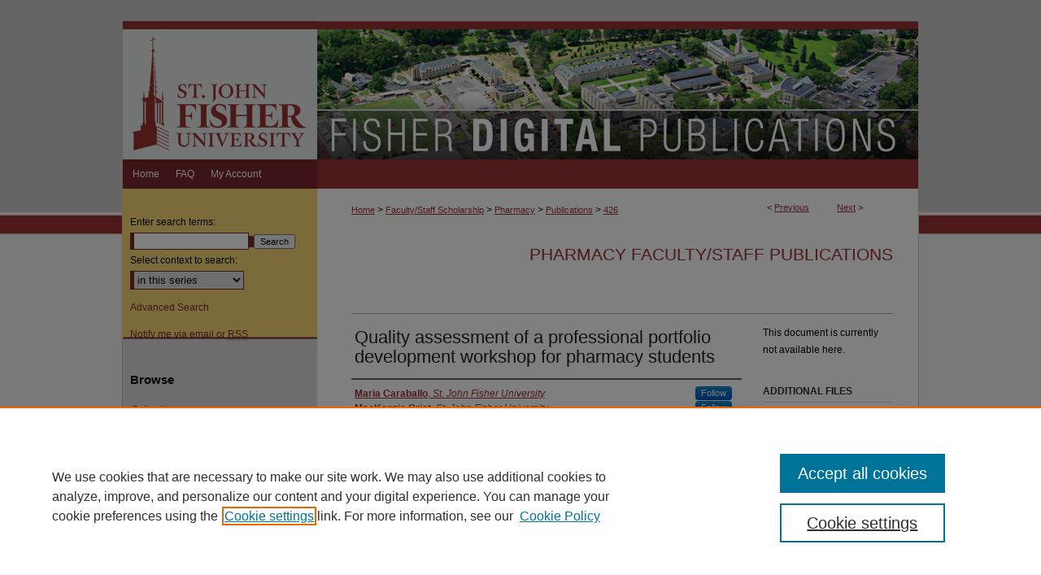

--- FILE ---
content_type: text/html; charset=UTF-8
request_url: https://fisherpub.sjf.edu/pharmacy_facpub/426/
body_size: 7477
content:

<!DOCTYPE html>
<html lang="en">
<head><!-- inj yui3-seed: --><script type='text/javascript' src='//cdnjs.cloudflare.com/ajax/libs/yui/3.6.0/yui/yui-min.js'></script><script type='text/javascript' src='//ajax.googleapis.com/ajax/libs/jquery/1.10.2/jquery.min.js'></script><!-- Adobe Analytics --><script type='text/javascript' src='https://assets.adobedtm.com/4a848ae9611a/d0e96722185b/launch-d525bb0064d8.min.js'></script><script type='text/javascript' src=/assets/nr_browser_production.js></script>

<!-- def.1 -->
<meta charset="utf-8">
<meta name="viewport" content="width=device-width">
<title>
"Quality assessment of a professional portfolio development workshop fo" by Maria Caraballo, MacKenzie Crist et al.
</title>


<!-- FILE article_meta-tags.inc --><!-- FILE: /srv/sequoia/main/data/assets/site/article_meta-tags.inc -->
<meta itemprop="name" content="Quality assessment of a professional portfolio development workshop for pharmacy students">
<meta property="og:title" content="Quality assessment of a professional portfolio development workshop for pharmacy students">
<meta name="twitter:title" content="Quality assessment of a professional portfolio development workshop for pharmacy students">
<meta property="article:author" content="Maria Caraballo">
<meta name="author" content="Maria Caraballo">
<meta property="article:author" content="MacKenzie Crist">
<meta name="author" content="MacKenzie Crist">
<meta property="article:author" content="Seda Donmez">
<meta name="author" content="Seda Donmez">
<meta property="article:author" content="A. Batalier">
<meta name="author" content="A. Batalier">
<meta property="article:author" content="Jennifer L. Mappus">
<meta name="author" content="Jennifer L. Mappus">
<meta property="article:author" content="K. A. Griffin">
<meta name="author" content="K. A. Griffin">
<meta property="article:author" content="Melinda E. Lull">
<meta name="author" content="Melinda E. Lull">
<meta name="robots" content="noodp, noydir">
<meta name="description" content="By Maria Caraballo, MacKenzie Crist, Seda Donmez, et al., Published on 12/01/15">
<meta itemprop="description" content="By Maria Caraballo, MacKenzie Crist, Seda Donmez, et al., Published on 12/01/15">
<meta name="twitter:description" content="By Maria Caraballo, MacKenzie Crist, Seda Donmez, et al., Published on 12/01/15">
<meta property="og:description" content="By Maria Caraballo, MacKenzie Crist, Seda Donmez, et al., Published on 12/01/15">
<meta name="bepress_citation_series_title" content="Pharmacy Faculty/Staff Publications">
<meta name="bepress_citation_author" content="Caraballo, Maria">
<meta name="bepress_citation_author_institution" content="St. John Fisher University">
<meta name="bepress_citation_author" content="Crist, MacKenzie">
<meta name="bepress_citation_author_institution" content="St. John Fisher University">
<meta name="bepress_citation_author" content="Donmez, Seda">
<meta name="bepress_citation_author_institution" content="St. John Fisher University">
<meta name="bepress_citation_author" content="Batalier, A.">
<meta name="bepress_citation_author" content="Mappus, Jennifer L.">
<meta name="bepress_citation_author_institution" content="St. John Fisher University">
<meta name="bepress_citation_author" content="Griffin, K. A.">
<meta name="bepress_citation_author" content="Lull, Melinda E.">
<meta name="bepress_citation_author_institution" content="St. John Fisher University">
<meta name="bepress_citation_title" content="Quality assessment of a professional portfolio development workshop for pharmacy students">
<meta name="bepress_citation_date" content="2015">
<!-- FILE: /srv/sequoia/main/data/assets/site/ir_download_link.inc -->
<!-- FILE: /srv/sequoia/main/data/assets/site/article_meta-tags.inc (cont) -->
<meta name="bepress_citation_abstract_html_url" content="https://fisherpub.sjf.edu/pharmacy_facpub/426">
<meta name="bepress_citation_online_date" content="2020/2/19">
<meta name="viewport" content="width=device-width">
<!-- Additional Twitter data -->
<meta name="twitter:card" content="summary">
<!-- Additional Open Graph data -->
<meta property="og:type" content="article">
<meta property="og:url" content="https://fisherpub.sjf.edu/pharmacy_facpub/426">
<meta property="og:site_name" content="Fisher Digital Publications">




<!-- FILE: article_meta-tags.inc (cont) -->
<meta name="bepress_is_article_cover_page" content="1">


<!-- sh.1 -->
<link rel="stylesheet" href="/ir-style.css" type="text/css" media="screen">
<link rel="stylesheet" href="/ir-custom.css" type="text/css" media="screen">
<link rel="stylesheet" href="../ir-custom.css" type="text/css" media="screen">
<link rel="stylesheet" href="/ir-local.css" type="text/css" media="screen">
<link rel="stylesheet" href="../ir-local.css" type="text/css" media="screen">
<link rel="stylesheet" href="/ir-print.css" type="text/css" media="print">
<link type="text/css" rel="stylesheet" href="/assets/floatbox/floatbox.css">
<link rel="alternate" type="application/rss+xml" title="Site Feed" href="/recent.rss">
<link rel="shortcut icon" href="/favicon.ico" type="image/x-icon">
<!--[if IE]>
<link rel="stylesheet" href="/ir-ie.css" type="text/css" media="screen">
<![endif]-->

<!-- JS  -->
<script type="text/javascript" src="/assets/jsUtilities.js"></script>
<script type="text/javascript" src="/assets/footnoteLinks.js"></script>
<script type="text/javascript" src="/assets/scripts/yui-init.pack.js"></script>
<script type="text/javascript" src="/assets/scripts/bepress-init.debug.js"></script>
<script type="text/javascript" src="/assets/scripts/JumpListYUI.pack.js"></script>

<!-- end sh.1 -->




<script type="text/javascript">var pageData = {"page":{"environment":"prod","productName":"bpdg","language":"en","name":"ir_series:article","businessUnit":"els:rp:st"},"visitor":{}};</script>

</head>
<body id="geo-series">
<!-- FILE /srv/sequoia/main/data/fisherpub.sjf.edu/assets/header.pregen --><!-- This is the mobile navbar file. Do not delete or move from the top of header.pregen -->
<!-- FILE: /srv/sequoia/main/data/assets/site/mobile_nav.inc --><!--[if !IE]>-->
<script src="/assets/scripts/dc-mobile/dc-responsive-nav.js"></script>

<header id="mobile-nav" class="nav-down device-fixed-height" style="visibility: hidden;">
  
  
  <nav class="nav-collapse">
    <ul>
      <li class="menu-item active device-fixed-width"><a href="https://fisherpub.sjf.edu" title="Home" data-scroll >Home</a></li>
      <li class="menu-item device-fixed-width"><a href="https://fisherpub.sjf.edu/do/search/advanced/" title="Search" data-scroll ><i class="icon-search"></i> Search</a></li>
      <li class="menu-item device-fixed-width"><a href="https://fisherpub.sjf.edu/communities.html" title="Browse" data-scroll >Browse Collections</a></li>
      <li class="menu-item device-fixed-width"><a href="/cgi/myaccount.cgi?context=pharmacy_facpub" title="My Account" data-scroll >My Account</a></li>
      <li class="menu-item device-fixed-width"><a href="https://fisherpub.sjf.edu/about.html" title="About" data-scroll >About</a></li>
      <li class="menu-item device-fixed-width"><a href="https://network.bepress.com" title="Digital Commons Network" data-scroll ><img width="16" height="16" alt="DC Network" style="vertical-align:top;" src="/assets/md5images/8e240588cf8cd3a028768d4294acd7d3.png"> Digital Commons Network™</a></li>
    </ul>
  </nav>
</header>

<script src="/assets/scripts/dc-mobile/dc-mobile-nav.js"></script>
<!--<![endif]-->
<!-- FILE: /srv/sequoia/main/data/fisherpub.sjf.edu/assets/header.pregen (cont) -->
<div id="fisher">
<div id="container"><a href="#main" class="skiplink" accesskey="2" >Skip to main content</a>

<div id="header">
<!-- FILE: /srv/sequoia/main/data/assets/site/ir_logo.inc -->




	<div id="logo">
		<a href="https://www.sjf.edu/" title="St. John Fisher University" >
			<img width="239" height="170" alt="Fisher Digital Publications" border="0" src="/assets/md5images/9c14bc6148b0bb9517210eeee0eadbc4.gif">
		</a>
	</div>








<!-- FILE: /srv/sequoia/main/data/fisherpub.sjf.edu/assets/header.pregen (cont) -->
<div id="pagetitle">

<h1><a href="https://fisherpub.sjf.edu" title="Fisher Digital Publications" >Fisher Digital Publications</a></h1>
</div>
</div><div id="navigation"><!-- FILE: /srv/sequoia/main/data/assets/site/ir_navigation.inc --><div id="tabs" role="navigation" aria-label="Main"><ul><li id="tabone"><a href="https://fisherpub.sjf.edu" title="Home" ><span>Home</span></a></li><li id="tabtwo"><a href="https://fisherpub.sjf.edu/about.html" title="About" ><span>About</span></a></li><li id="tabthree"><a href="https://fisherpub.sjf.edu/faq.html" title="FAQ" ><span>FAQ</span></a></li><li id="tabfour"><a href="https://fisherpub.sjf.edu/cgi/myaccount.cgi?context=pharmacy_facpub" title="My Account" ><span>My Account</span></a></li></ul></div>


<!-- FILE: /srv/sequoia/main/data/fisherpub.sjf.edu/assets/header.pregen (cont) --></div>



<div id="wrapper">
<div id="content">
<div id="main" class="text">

<script type="text/javascript" src="/assets/floatbox/floatbox.js"></script>  
<!-- FILE: /srv/sequoia/main/data/assets/site/article_pager.inc -->

<div id="breadcrumb"><ul id="pager">

                
                 
<li>&lt; <a href="https://fisherpub.sjf.edu/pharmacy_facpub/244" class="ignore" >Previous</a></li>
        
        
        

                
                 
<li><a href="https://fisherpub.sjf.edu/pharmacy_facpub/453" class="ignore" >Next</a> &gt;</li>
        
        
        
<li>&nbsp;</li></ul><div class="crumbs"><!-- FILE: /srv/sequoia/main/data/assets/site/ir_breadcrumb.inc -->

<div class="crumbs" role="navigation" aria-label="Breadcrumb">
	<p>
	
	
			<a href="https://fisherpub.sjf.edu" class="ignore" >Home</a>
	
	
	
	
	
	
	
	
	
	
	 <span aria-hidden="true">&gt;</span> 
		<a href="https://fisherpub.sjf.edu/faculty" class="ignore" >Faculty/Staff Scholarship</a>
	
	
	
	
	
	
	 <span aria-hidden="true">&gt;</span> 
		<a href="https://fisherpub.sjf.edu/pharmacy_fac" class="ignore" >Pharmacy</a>
	
	
	
	
	
	
	 <span aria-hidden="true">&gt;</span> 
		<a href="https://fisherpub.sjf.edu/pharmacy_facpub" class="ignore" >Publications</a>
	
	
	
	
	
	 <span aria-hidden="true">&gt;</span> 
		<a href="https://fisherpub.sjf.edu/pharmacy_facpub/426" class="ignore" aria-current="page" >426</a>
	
	
	
	</p>
</div>


<!-- FILE: /srv/sequoia/main/data/assets/site/article_pager.inc (cont) --></div>
</div>
<!-- FILE: /srv/sequoia/main/data/assets/site/ir_series/article/index.html (cont) -->
<!-- FILE: /srv/sequoia/main/data/assets/site/ir_series/article/article_info.inc --><!-- FILE: /srv/sequoia/main/data/assets/site/openurl.inc -->

























<!-- FILE: /srv/sequoia/main/data/assets/site/ir_series/article/article_info.inc (cont) -->
<!-- FILE: /srv/sequoia/main/data/assets/site/ir_download_link.inc -->









	
	
	
    
    
    
	
	
	
	
	
	

<!-- FILE: /srv/sequoia/main/data/assets/site/ir_series/article/article_info.inc (cont) -->
<!-- FILE: /srv/sequoia/main/data/assets/site/ir_series/article/ir_article_header.inc -->


<div id="series-header">
<!-- FILE: /srv/sequoia/main/data/assets/site/ir_series/ir_series_logo.inc -->



 






	
	
	
	
	
	
<!-- FILE: /srv/sequoia/main/data/assets/site/ir_series/article/ir_article_header.inc (cont) --><h2 id="series-title"><a href="https://fisherpub.sjf.edu/pharmacy_facpub" >Pharmacy Faculty/Staff Publications</a></h2></div>
<div style="clear: both">&nbsp;</div>

<div id="sub">
<div id="alpha">
<!-- FILE: /srv/sequoia/main/data/assets/site/ir_series/article/article_info.inc (cont) --><div id='title' class='element'>
<h1>Quality assessment of a professional portfolio development workshop for pharmacy students</h1>
</div>
<div class='clear'></div>
<div id='authors' class='element'>
<h2 class='visually-hidden'>Authors</h2>
<p class="author"><a href='https://fisherpub.sjf.edu/do/search/?q=%28author%3A%22Maria%20Caraballo%22%20AND%20-bp_author_id%3A%5B%2A%20TO%20%2A%5D%29%20OR%20bp_author_id%3A%28%22b77ff934-424b-4c2d-ac7e-09e6360c0fd6%22%29&start=0&context=3131656'><strong>Maria Caraballo</strong>, <em>St. John Fisher University</em></a><a rel="nofollow" href="https://network.bepress.com/api/follow/subscribe?user=Yjc0NDAwYjMxYWE3MGQ2Mg%3D%3D&amp;institution=Yjk3YmM1MjBiZGQzOGVjNg%3D%3D&amp;format=html" data-follow-set="user:Yjc0NDAwYjMxYWE3MGQ2Mg== institution:Yjk3YmM1MjBiZGQzOGVjNg==" title="Follow Maria Caraballo" class="btn followable">Follow</a><br />
<a href='https://fisherpub.sjf.edu/do/search/?q=%28author%3A%22MacKenzie%20Crist%22%20AND%20-bp_author_id%3A%5B%2A%20TO%20%2A%5D%29%20OR%20bp_author_id%3A%28%229d2b9895-56dc-4fac-9cea-d490e28e0be7%22%29&start=0&context=3131656'><strong>MacKenzie Crist</strong>, <em>St. John Fisher University</em></a><a rel="nofollow" href="https://network.bepress.com/api/follow/subscribe?user=MzY2ZWE0ODdjNGJlOTg0OA%3D%3D&amp;institution=Yjk3YmM1MjBiZGQzOGVjNg%3D%3D&amp;format=html" data-follow-set="user:MzY2ZWE0ODdjNGJlOTg0OA== institution:Yjk3YmM1MjBiZGQzOGVjNg==" title="Follow MacKenzie Crist" class="btn followable">Follow</a><br />
<a href='https://fisherpub.sjf.edu/do/search/?q=%28author%3A%22Seda%20Donmez%22%20AND%20-bp_author_id%3A%5B%2A%20TO%20%2A%5D%29%20OR%20bp_author_id%3A%28%22a917fb5b-1c94-4f4c-8cd4-5226a8725b5d%22%29&start=0&context=3131656'><strong>Seda Donmez</strong>, <em>St. John Fisher University</em></a><a rel="nofollow" href="https://network.bepress.com/api/follow/subscribe?user=YTJiNzI3N2Q2MDFkYTNkNw%3D%3D&amp;institution=Yjk3YmM1MjBiZGQzOGVjNg%3D%3D&amp;format=html" data-follow-set="user:YTJiNzI3N2Q2MDFkYTNkNw== institution:Yjk3YmM1MjBiZGQzOGVjNg==" title="Follow Seda Donmez" class="btn followable">Follow</a><br />
<a href='https://fisherpub.sjf.edu/do/search/?q=author%3A%22A.%20Batalier%22&start=0&context=3131656'><strong>A. Batalier</strong></a><br />
<a href='https://fisherpub.sjf.edu/do/search/?q=%28author%3A%22Jennifer%20L.%20Mappus%22%20AND%20-bp_author_id%3A%5B%2A%20TO%20%2A%5D%29%20OR%20bp_author_id%3A%28%229d6a85d0-cd3b-41ba-9b71-0a7c89f94d0f%22%29&start=0&context=3131656'><strong>Jennifer L. Mappus</strong>, <em>St. John Fisher University</em></a><a rel="nofollow" href="https://network.bepress.com/api/follow/subscribe?user=M2UyOTRmYzc4ZjAxOTE4ZA%3D%3D&amp;institution=Yjk3YmM1MjBiZGQzOGVjNg%3D%3D&amp;format=html" data-follow-set="user:M2UyOTRmYzc4ZjAxOTE4ZA== institution:Yjk3YmM1MjBiZGQzOGVjNg==" title="Follow Jennifer L. Mappus" class="btn followable">Follow</a><br />
<a href='https://fisherpub.sjf.edu/do/search/?q=author%3A%22K.%20A.%20Griffin%22&start=0&context=3131656'><strong>K. A. Griffin</strong></a><br />
<a href='https://fisherpub.sjf.edu/do/search/?q=%28author%3A%22Melinda%20E.%20Lull%22%20AND%20-bp_author_id%3A%5B%2A%20TO%20%2A%5D%29%20OR%20bp_author_id%3A%28%2249fdb9b6-f715-4686-9f37-13bf0ceddd96%22%29&start=0&context=3131656'><strong>Melinda E. Lull</strong>, <em>St. John Fisher University</em></a><a rel="nofollow" href="https://network.bepress.com/api/follow/subscribe?user=NDczZDExMmRjZGVmYTI5NQ%3D%3D&amp;institution=Yjk3YmM1MjBiZGQzOGVjNg%3D%3D&amp;format=html" data-follow-set="user:NDczZDExMmRjZGVmYTI5NQ== institution:Yjk3YmM1MjBiZGQzOGVjNg==" title="Follow Melinda E. Lull" class="btn followable">Follow</a><br />
</p></div>
<div class='clear'></div>
<div id='document_type' class='element'>
<h2 class='field-heading'>Document Type</h2>
<p>Poster Presentation</p>
</div>
<div class='clear'></div>
<div id='publication_date' class='element'>
<h2 class='field-heading'>Publication Date</h2>
<p>12-2015</p>
</div>
<div class='clear'></div>
<div id='comments' class='element'>
<h2 class='field-heading'>Comments</h2>
<p>Presented at the American Society of Health Systems Pharmacy Midyear Clinical Meeting in New Orleans, Louisiana, December 2015. Abstract #388666.</p>
</div>
<div class='clear'></div>
<div id='recommended_citation' class='element'>
<h2 class='field-heading'>Publication Information</h2>
<!-- FILE: /srv/sequoia/main/data/fisherpub.sjf.edu/assets/ir_series/ir_citation.inc -->


<p>Caraballo, Maria; Crist, MacKenzie; Donmez, Seda; Batalier, A.; Mappus, Jennifer L.; Griffin, K. A.; and Lull, Melinda E., "Quality assessment of a professional portfolio development workshop for pharmacy students" (2015). <em>Pharmacy Faculty/Staff Publications.</em> Paper 426.<br>https://fisherpub.sjf.edu/pharmacy_facpub/426</p>

<p>Please note that the Publication Information provides general citation information and may not be appropriate for your discipline. To receive help in creating a citation based on your discipline, please visit <a href="https://libguides.sjf.edu/citations" >https://libguides.sjf.edu/citations</a>.</p>


<!-- FILE: /srv/sequoia/main/data/assets/site/ir_series/article/article_info.inc (cont) --></div>
<div class='clear'></div>
</div>
    </div>
    <div id='beta_7-3'>
<!-- FILE: /srv/sequoia/main/data/assets/site/info_box_7_3.inc --><!-- FILE: /srv/sequoia/main/data/assets/site/openurl.inc -->

























<!-- FILE: /srv/sequoia/main/data/assets/site/info_box_7_3.inc (cont) -->
<!-- FILE: /srv/sequoia/main/data/assets/site/ir_download_link.inc -->









	
	
	
    
    
    
	
	
	
	
	
	

<!-- FILE: /srv/sequoia/main/data/assets/site/info_box_7_3.inc (cont) -->


	<!-- FILE: /srv/sequoia/main/data/assets/site/info_box_download_button.inc --><div class="aside download-button">
   <p class="no-file">This document is currently not available here.</p> 
</div>


<!-- FILE: /srv/sequoia/main/data/assets/site/info_box_7_3.inc (cont) -->
	<!-- FILE: /srv/sequoia/main/data/assets/site/info_box_embargo.inc -->
<!-- FILE: /srv/sequoia/main/data/assets/site/info_box_7_3.inc (cont) -->

<!-- FILE: /srv/sequoia/main/data/fisherpub.sjf.edu/assets/info_box_custom_upper.inc -->


<div class="custom aside">
	<h4>Additional Files</h4>
	
		

</div>
<!-- FILE: /srv/sequoia/main/data/assets/site/info_box_7_3.inc (cont) -->
<!-- FILE: /srv/sequoia/main/data/assets/site/info_box_openurl.inc -->
<!-- FILE: /srv/sequoia/main/data/assets/site/info_box_7_3.inc (cont) -->

<!-- FILE: /srv/sequoia/main/data/assets/site/info_box_article_metrics.inc -->






<div id="article-stats" class="aside hidden">

    <p class="article-downloads-wrapper hidden"><span id="article-downloads"></span> DOWNLOADS</p>
    <p class="article-stats-date hidden">Since February 19, 2020</p>

    <p class="article-plum-metrics">
        <a href="https://plu.mx/plum/a/?repo_url=https://fisherpub.sjf.edu/pharmacy_facpub/426" class="plumx-plum-print-popup plum-bigben-theme" data-badge="true" data-hide-when-empty="true" ></a>
    </p>
</div>
<script type="text/javascript" src="//cdn.plu.mx/widget-popup.js"></script>





<!-- Article Download Counts -->
<script type="text/javascript" src="/assets/scripts/article-downloads.pack.js"></script>
<script type="text/javascript">
    insertDownloads(16593862);
</script>


<!-- Add border to Plum badge & download counts when visible -->
<script>
// bind to event when PlumX widget loads
jQuery('body').bind('plum:widget-load', function(e){
// if Plum badge is visible
  if (jQuery('.PlumX-Popup').length) {
// remove 'hidden' class
  jQuery('#article-stats').removeClass('hidden');
  jQuery('.article-stats-date').addClass('plum-border');
  }
});
// bind to event when page loads
jQuery(window).bind('load',function(e){
// if DC downloads are visible
  if (jQuery('#article-downloads').text().length > 0) {
// add border to aside
  jQuery('#article-stats').removeClass('hidden');
  }
});
</script>



<!-- Adobe Analytics: Download Click Tracker -->
<script>

$(function() {

  // Download button click event tracker for PDFs
  $(".aside.download-button").on("click", "a#pdf", function(event) {
    pageDataTracker.trackEvent('navigationClick', {
      link: {
          location: 'aside download-button',
          name: 'pdf'
      }
    });
  });

  // Download button click event tracker for native files
  $(".aside.download-button").on("click", "a#native", function(event) {
    pageDataTracker.trackEvent('navigationClick', {
        link: {
            location: 'aside download-button',
            name: 'native'
        }
     });
  });

});

</script>
<!-- FILE: /srv/sequoia/main/data/assets/site/info_box_7_3.inc (cont) -->



	<!-- FILE: /srv/sequoia/main/data/assets/site/info_box_disciplines.inc -->




	
		
	



<!-- FILE: /srv/sequoia/main/data/assets/site/info_box_7_3.inc (cont) -->

<!-- FILE: /srv/sequoia/main/data/assets/site/bookmark_widget.inc -->

<div id="share" class="aside">
<h2>Share</h2>
	
	<div class="a2a_kit a2a_kit_size_24 a2a_default_style">
    	<a class="a2a_button_facebook"></a>
    	<a class="a2a_button_linkedin"></a>
		<a class="a2a_button_whatsapp"></a>
		<a class="a2a_button_email"></a>
    	<a class="a2a_dd"></a>
    	<script async src="https://static.addtoany.com/menu/page.js"></script>
	</div>
</div>

<!-- FILE: /srv/sequoia/main/data/assets/site/info_box_7_3.inc (cont) -->
<!-- FILE: /srv/sequoia/main/data/assets/site/info_box_geolocate.inc --><!-- FILE: /srv/sequoia/main/data/assets/site/ir_geolocate_enabled_and_displayed.inc -->

<!-- FILE: /srv/sequoia/main/data/assets/site/info_box_geolocate.inc (cont) -->

<!-- FILE: /srv/sequoia/main/data/assets/site/info_box_7_3.inc (cont) -->

	<!-- FILE: /srv/sequoia/main/data/assets/site/zotero_coins.inc -->

<span class="Z3988" title="ctx_ver=Z39.88-2004&amp;rft_val_fmt=info%3Aofi%2Ffmt%3Akev%3Amtx%3Ajournal&amp;rft_id=https%3A%2F%2Ffisherpub.sjf.edu%2Fpharmacy_facpub%2F426&amp;rft.atitle=Quality%20assessment%20of%20a%20professional%20portfolio%20development%20workshop%20for%20pharmacy%20students&amp;rft.aufirst=Maria&amp;rft.aulast=Caraballo&amp;rft.au=MacKenzie%20Crist&amp;rft.au=Seda%20Donmez&amp;rft.au=A.%20Batalier&amp;rft.au=Jennifer%20Mappus&amp;rft.au=K.%20Griffin&amp;rft.au=Melinda%20Lull&amp;rft.jtitle=Pharmacy%20Faculty%2FStaff%20Publications&amp;rft.date=2015-12-01">COinS</span>
<!-- FILE: /srv/sequoia/main/data/assets/site/info_box_7_3.inc (cont) -->

<!-- FILE: /srv/sequoia/main/data/assets/site/info_box_custom_lower.inc -->
<!-- FILE: /srv/sequoia/main/data/assets/site/info_box_7_3.inc (cont) -->
<!-- FILE: /srv/sequoia/main/data/assets/site/ir_series/article/article_info.inc (cont) --></div>

<div class='clear'>&nbsp;</div>
<!-- FILE: /srv/sequoia/main/data/assets/site/ir_article_custom_fields.inc -->

<!-- FILE: /srv/sequoia/main/data/assets/site/ir_series/article/article_info.inc (cont) -->

<!-- FILE: /srv/sequoia/main/data/assets/site/ir_series/article/index.html (cont) -->
<!-- FILE /srv/sequoia/main/data/assets/site/footer.pregen --></div>
	<div class="verticalalign">&nbsp;</div>
	<div class="clear">&nbsp;</div>

</div>

	<div id="sidebar" role="complementary">
	<!-- FILE: /srv/sequoia/main/data/assets/site/ir_sidebar_7_8.inc -->

	<!-- FILE: /srv/sequoia/main/data/assets/site/ir_sidebar_sort_sba.inc --><!-- FILE: /srv/sequoia/main/data/assets/site/ir_sidebar_custom_upper_7_8.inc -->

<!-- FILE: /srv/sequoia/main/data/assets/site/ir_sidebar_sort_sba.inc (cont) -->
<!-- FILE: /srv/sequoia/main/data/assets/site/ir_sidebar_search_7_8.inc -->


	
<form method='get' action='https://fisherpub.sjf.edu/do/search/' id="sidebar-search">
	<label for="search" accesskey="4">
		Enter search terms:
	</label>
		<div>
			<span class="border">
				<input type="text" name='q' class="search" id="search">
			</span> 
			<input type="submit" value="Search" class="searchbutton" style="font-size:11px;">
		</div>
	<label for="context">
		Select context to search:
	</label> 
		<div>
			<span class="border">
				<select name="fq" id="context">
					
					
						<option value='virtual_ancestor_link:"https://fisherpub.sjf.edu/pharmacy_facpub"'>in this series</option>
					
					
					
					<option value='virtual_ancestor_link:"https://fisherpub.sjf.edu"'>in this repository</option>
					<option value='virtual_ancestor_link:"http:/"'>across all repositories</option>
				</select>
			</span>
		</div>
</form>

<p class="advanced">
	
	
		<a href="https://fisherpub.sjf.edu/do/search/advanced/?fq=virtual_ancestor_link:%22https://fisherpub.sjf.edu/pharmacy_facpub%22" >
			Advanced Search
		</a>
	
</p>
<!-- FILE: /srv/sequoia/main/data/assets/site/ir_sidebar_sort_sba.inc (cont) -->
<!-- FILE: /srv/sequoia/main/data/assets/site/ir_sidebar_notify_7_8.inc -->


	<ul id="side-notify">
		<li class="notify">
			<a href="https://fisherpub.sjf.edu/pharmacy_facpub/announcements.html" title="Email or RSS Notifications" >
				Notify me via email or <acronym title="Really Simple Syndication">RSS</acronym>
			</a>
		</li>
	</ul>



<!-- FILE: /srv/sequoia/main/data/assets/site/urc_badge.inc -->






<!-- FILE: /srv/sequoia/main/data/assets/site/ir_sidebar_notify_7_8.inc (cont) -->

<!-- FILE: /srv/sequoia/main/data/assets/site/ir_sidebar_sort_sba.inc (cont) -->
<!-- FILE: /srv/sequoia/main/data/assets/site/ir_sidebar_custom_middle_7_8.inc --><!-- FILE: /srv/sequoia/main/data/assets/site/ir_sidebar_sort_sba.inc (cont) -->
<!-- FILE: /srv/sequoia/main/data/assets/site/ir_sidebar_browse.inc --><h2 id="sb-browse">Browse</h2>  
<ul id="side-browse">


<li class="collections"><a href="https://fisherpub.sjf.edu/communities.html" title="Browse by Collections" >Collections</a></li>
<li class="discipline-browser"><a href="https://fisherpub.sjf.edu/do/discipline_browser/disciplines" title="Browse by Disciplines" >Disciplines</a></li>
<li class="author"><a href="https://fisherpub.sjf.edu/authors.html" title="Browse by Author" >Authors</a></li>


</ul>
<!-- FILE: /srv/sequoia/main/data/assets/site/ir_sidebar_sort_sba.inc (cont) -->
<!-- FILE: /srv/sequoia/main/data/fisherpub.sjf.edu/assets/ir_sidebar_author_7_8.inc --><h2>About</h2>






	<ul id="side-author">
		<li class="faq">
			<a href="https://fisherpub.sjf.edu/faq.html" title="Author FAQ" >
				Author FAQ
			</a>
		</li>
		
		
		
	</ul>


<!-- FILE: /srv/sequoia/main/data/assets/site/ir_sidebar_sort_sba.inc (cont) -->
<!-- FILE: /srv/sequoia/main/data/fisherpub.sjf.edu/assets/ir_sidebar_custom_lower_7_8.inc --><!-- FILE: /srv/sequoia/main/data/assets/site/ir_sidebar_homepage_links_7_8.inc -->

<!-- FILE: /srv/sequoia/main/data/fisherpub.sjf.edu/assets/ir_sidebar_custom_lower_7_8.inc (cont) -->
	

<div id="sb-custom-lower">
	<h2 class="sb-custom-title">Links</h2>
		<ul class="sb-custom-ul">
			<li class="sb-custom-li">
				<a href="https://www.sjf.edu/news-and-events/" title="Campus News" >
					Campus News
				</a>
			</li>
		</ul>
		<ul id="lavery">
			<li>
				<a href="http://www.sjfc.edu/library/" title="Lavery Library" >
					Lavery Library
				</a>
			</li>
		</ul>
</div>


<!-- FILE: /srv/sequoia/main/data/assets/site/ir_sidebar_sort_sba.inc (cont) -->
<!-- FILE: /srv/sequoia/main/data/assets/site/ir_sidebar_sw_links_7_8.inc -->

	
		
	


	<!-- FILE: /srv/sequoia/main/data/assets/site/ir_sidebar_sort_sba.inc (cont) -->

<!-- FILE: /srv/sequoia/main/data/assets/site/ir_sidebar_geolocate.inc --><!-- FILE: /srv/sequoia/main/data/assets/site/ir_geolocate_enabled_and_displayed.inc -->

<!-- FILE: /srv/sequoia/main/data/assets/site/ir_sidebar_geolocate.inc (cont) -->

<!-- FILE: /srv/sequoia/main/data/assets/site/ir_sidebar_sort_sba.inc (cont) -->
<!-- FILE: /srv/sequoia/main/data/assets/site/ir_sidebar_custom_lowest_7_8.inc -->


<!-- FILE: /srv/sequoia/main/data/assets/site/ir_sidebar_sort_sba.inc (cont) -->
<!-- FILE: /srv/sequoia/main/data/assets/site/ir_sidebar_7_8.inc (cont) -->

		



<!-- FILE: /srv/sequoia/main/data/assets/site/footer.pregen (cont) -->
	<div class="verticalalign">&nbsp;</div>
	</div>

</div>

<!-- FILE: /srv/sequoia/main/data/fisherpub.sjf.edu/assets/ir_footer_content.inc --><div id="footer">
	<!-- FILE: /srv/sequoia/main/data/assets/site/ir_bepress_logo.inc --><div id="bepress">

<a href="https://www.elsevier.com/solutions/digital-commons" title="Elsevier - Digital Commons" >
	<em>Elsevier - Digital Commons</em>
</a>

</div>
<!-- FILE: /srv/sequoia/main/data/fisherpub.sjf.edu/assets/ir_footer_content.inc (cont) -->
		<p>
			<a href="https://fisherpub.sjf.edu" title="Home page" accesskey="1" >
					Home
			</a> | 
			
			<a href="https://fisherpub.sjf.edu/faq.html" title="FAQ" >
					FAQ
			</a> | 
			<a href="/cgi/myaccount.cgi?context=pharmacy_facpub" title="My Account Page" accesskey="3" >
					My Account
			</a> | 
			<a href="https://fisherpub.sjf.edu/accessibility.html" title="Accessibility Statement" accesskey="0" >
					Accessibility Statement
			</a>
		</p>
		<p>
    			<a class="secondary-link" href="http://www.bepress.com/privacy.html" title="Privacy Policy" >
                                        Privacy
    			</a>
    			<a class="secondary-link" href="http://www.bepress.com/copyright_infringement.html" title="Copyright Policy" >
                                        Copyright
    			</a>
		</p>
</div>

<!-- FILE: /srv/sequoia/main/data/assets/site/footer.pregen (cont) -->

</div>
</div>

<!-- FILE: /srv/sequoia/main/data/fisherpub.sjf.edu/assets/ir_analytics.inc --><!-- Google tag (gtag.js) -->

<script async src="https://www.googletagmanager.com/gtag/js?id=G-700YZLHZL8"></script>

<script>

  window.dataLayer = window.dataLayer || [];

  function gtag(){dataLayer.push(arguments);}

  gtag('js', new Date());

 

  gtag('config', 'G-700YZLHZL8');

</script><!-- FILE: /srv/sequoia/main/data/assets/site/footer.pregen (cont) -->

<script type='text/javascript' src='/assets/scripts/bpbootstrap-20160726.pack.js'></script><script type='text/javascript'>BPBootstrap.init({appendCookie:''})</script></body></html>
